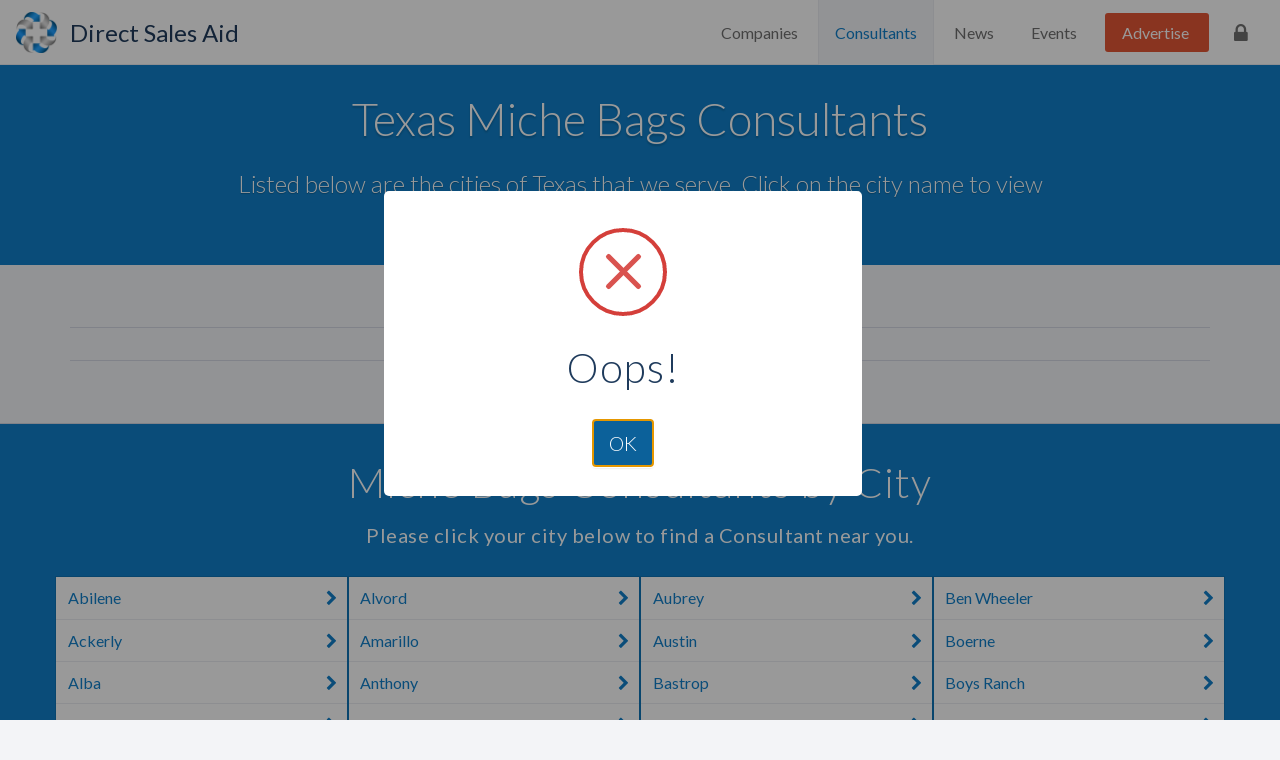

--- FILE ---
content_type: text/html; charset=UTF-8
request_url: https://www.directsalesaid.com/consultants/miche/TX
body_size: 6612
content:
<!DOCTYPE html>
<html lang="en">
<head>
	<meta charset="utf-8">
	<meta http-equiv="X-UA-Compatible" content="IE=edge">
	<meta name="viewport" content="width=device-width, initial-scale=1">
	<title>Find Miche Bags&trade; Consultants in Texas | Direct Sales Aid</title>
	<meta name="description" content="View a List of Local & Verified Miche Bags Consultants in Texas. Let Us Help You Find a Consultant Near You.">
	<meta name="keywords" content="">
	<meta name="robots" content="index,follow,noodp,noydir">
	<meta name="csrf-token" content="v7Rwlu4hRBMdQZ8UILNcTzDy5SMJUiuQxAgdpcW3" />

  <meta name="google-site-verification" content="X81eywInQZ3b3EtCQHzp2fFX72mWLifd-biLChJOvPg" />
  <meta name="msvalidate.01" content="EE56770F1F7D0511CA3B4E101CE0AAA0" />
  <meta name="p:domain_verify" content="43696aa9fd62630ee75bb6df0877d134"/>
  
  <meta property="og:site_name" content="Direct Sales Aid">
  <meta property="fb:app_id" content="188799051175431">
	
 
	<link href="/build/css/app-3c8058c7.css" rel="stylesheet">
	
	<!-- Fonts -->
  <link href='//fonts.googleapis.com/css?family=Lato:400,300' rel='stylesheet' type='text/css'>

	<!-- HTML5 shim and Respond.js for IE8 support of HTML5 elements and media queries -->
	<!-- WARNING: Respond.js doesn't work if you view the page via file:// -->
	<!--[if lt IE 9]>
		<script src="https://oss.maxcdn.com/html5shiv/3.7.2/html5shiv.min.js"></script>
		<script src="https://oss.maxcdn.com/respond/1.4.2/respond.min.js"></script>
	<![endif]-->
      <!-- Facebook Pixel Code -->
    <script>
    !function(f,b,e,v,n,t,s){if(f.fbq)return;n=f.fbq=function(){n.callMethod?
    n.callMethod.apply(n,arguments):n.queue.push(arguments)};if(!f._fbq)f._fbq=n;
    n.push=n;n.loaded=!0;n.version='2.0';n.queue=[];t=b.createElement(e);t.async=!0;
    t.src=v;s=b.getElementsByTagName(e)[0];s.parentNode.insertBefore(t,s)}(window,
    document,'script','//connect.facebook.net/en_US/fbevents.js');

    fbq('init', '834676726630632');
    fbq('track', "PageView");</script>
    <noscript><img height="1" width="1" style="display:none"
    src="https://www.facebook.com/tr?id=834676726630632&ev=PageView&noscript=1"
    /></noscript>
    <!-- End Facebook Pixel Code -->
  </head>
<body>

	<script>
    window.fbAsyncInit = function() {
      FB.init({
        appId      : '188799051175431',
        xfbml      : true,
        version    : 'v2.5'
      });
    };

    (function(d, s, id){
       var js, fjs = d.getElementsByTagName(s)[0];
       if (d.getElementById(id)) {return;}
       js = d.createElement(s); js.id = id;
       js.src = "//connect.facebook.net/en_US/sdk.js";
       fjs.parentNode.insertBefore(js, fjs);
     }(document, 'script', 'facebook-jssdk'));
  </script>

	
  
  <header id="layout-header">
  <div class="container-fluid">
    <a href="https://www.directsalesaid.com" class="logo">
      <img src="/images/dsa-icon.png" alt="Direct Sales Aid Icon">
      <span>Direct Sales Aid</span>
    </a>
    <a href="#navigation-menu" class="sliding-panel-button">
      <i class="fa fa-bars"></i>
    </a>
    <nav id="navigation-menu" role="navigation" class="sliding-panel-content">
      <ul>
        <li class="">
          <a href="https://www.directsalesaid.com/companies">Companies</a>
        </li>
        <li class=" active-nav-item">
          <a href="https://www.directsalesaid.com/consultants">Consultants</a>
        </li>
        <li class="">
          <a href="https://www.directsalesaid.com/news">News</a>
        </li>
        <li class="">
          <a href="https://www.directsalesaid.com/events">Events</a>
        </li>
        <li class="button">
          <a href="https://www.directsalesaid.com/advertise">Advertise</a>
        </li>
        <li>
          <a rel="nofollow" href="https://app.directsalesaid.com/users/login">
            <i class="fa fa-lock fa-lg hidden-xs hidden-sm"></i>
            <span class="visible-xs-inline visible-sm-inline">My Account</span>
          </a>
        </li>
      </ul>
    </nav>
  </div>
</header>

<div class="js-menu-screen sliding-panel-fade-screen"></div>

	
  	<div class="hero">
		<div class="container">
			<div class="hero__copy hero__copy--centered">
				<h1>Texas Miche Bags Consultants</h1>
        <p class="lead">
          Listed below are the cities of Texas that we serve. 
          Click on the city name to view Consultants in that area. 
        </p>
			</div>
		</div>
	</div>

	<section class="bg-odd">
    <div class="container">
      <div 
        data-featured-listing="https://www.directsalesaid.com/listing/consultants/TX?filters%5Bcompany_id%5D=27&amp;types%5B0%5D=premium&amp;types%5B1%5D=featured&amp;types%5B2%5D=basic"
        class="item-list bg-even item-list--wide"
      >
      </div>
      <div class="item-list bg-even item-list--wide">
              </div>
    </div>
  </section>

	<section class="bg-primary">
		<div class="container">
			<h2 class="text-center no-margin-top">Miche Bags Consultants by City</h2>
      <h4 class="text-center">Please click your city below to find a Consultant near you.</h4>

      <div class="row">
                  <div class="col-sm-4 col-md-3 pad-vertical">
            <div class="list-group">
                              <a 
                  href="https://www.directsalesaid.com/consultants/miche/TX/abilene" 
                  class="list-group__item"
                >
                  Abilene
                  <i class="fa fa-chevron-right item__icon item__icon--right"></i>
                </a>
                              <a 
                  href="https://www.directsalesaid.com/consultants/miche/TX/ackerly" 
                  class="list-group__item"
                >
                  Ackerly
                  <i class="fa fa-chevron-right item__icon item__icon--right"></i>
                </a>
                              <a 
                  href="https://www.directsalesaid.com/consultants/miche/TX/alba" 
                  class="list-group__item"
                >
                  Alba
                  <i class="fa fa-chevron-right item__icon item__icon--right"></i>
                </a>
                              <a 
                  href="https://www.directsalesaid.com/consultants/miche/TX/alpine" 
                  class="list-group__item"
                >
                  Alpine
                  <i class="fa fa-chevron-right item__icon item__icon--right"></i>
                </a>
                              <a 
                  href="https://www.directsalesaid.com/consultants/miche/TX/alvarado" 
                  class="list-group__item"
                >
                  Alvarado
                  <i class="fa fa-chevron-right item__icon item__icon--right"></i>
                </a>
                          </div>
          </div>
                   <div class="col-sm-4 col-md-3 pad-vertical">
            <div class="list-group">
                              <a 
                  href="https://www.directsalesaid.com/consultants/miche/TX/alvord" 
                  class="list-group__item"
                >
                  Alvord
                  <i class="fa fa-chevron-right item__icon item__icon--right"></i>
                </a>
                              <a 
                  href="https://www.directsalesaid.com/consultants/miche/TX/amarillo" 
                  class="list-group__item"
                >
                  Amarillo
                  <i class="fa fa-chevron-right item__icon item__icon--right"></i>
                </a>
                              <a 
                  href="https://www.directsalesaid.com/consultants/miche/TX/anthony" 
                  class="list-group__item"
                >
                  Anthony
                  <i class="fa fa-chevron-right item__icon item__icon--right"></i>
                </a>
                              <a 
                  href="https://www.directsalesaid.com/consultants/miche/TX/argyle" 
                  class="list-group__item"
                >
                  Argyle
                  <i class="fa fa-chevron-right item__icon item__icon--right"></i>
                </a>
                              <a 
                  href="https://www.directsalesaid.com/consultants/miche/TX/arlington" 
                  class="list-group__item"
                >
                  Arlington
                  <i class="fa fa-chevron-right item__icon item__icon--right"></i>
                </a>
                          </div>
          </div>
                   <div class="col-sm-4 col-md-3 pad-vertical">
            <div class="list-group">
                              <a 
                  href="https://www.directsalesaid.com/consultants/miche/TX/aubrey" 
                  class="list-group__item"
                >
                  Aubrey
                  <i class="fa fa-chevron-right item__icon item__icon--right"></i>
                </a>
                              <a 
                  href="https://www.directsalesaid.com/consultants/miche/TX/austin" 
                  class="list-group__item"
                >
                  Austin
                  <i class="fa fa-chevron-right item__icon item__icon--right"></i>
                </a>
                              <a 
                  href="https://www.directsalesaid.com/consultants/miche/TX/bastrop" 
                  class="list-group__item"
                >
                  Bastrop
                  <i class="fa fa-chevron-right item__icon item__icon--right"></i>
                </a>
                              <a 
                  href="https://www.directsalesaid.com/consultants/miche/TX/baytown" 
                  class="list-group__item"
                >
                  Baytown
                  <i class="fa fa-chevron-right item__icon item__icon--right"></i>
                </a>
                              <a 
                  href="https://www.directsalesaid.com/consultants/miche/TX/belton" 
                  class="list-group__item"
                >
                  Belton
                  <i class="fa fa-chevron-right item__icon item__icon--right"></i>
                </a>
                          </div>
          </div>
                   <div class="col-sm-4 col-md-3 pad-vertical">
            <div class="list-group">
                              <a 
                  href="https://www.directsalesaid.com/consultants/miche/TX/ben-wheeler" 
                  class="list-group__item"
                >
                  Ben Wheeler
                  <i class="fa fa-chevron-right item__icon item__icon--right"></i>
                </a>
                              <a 
                  href="https://www.directsalesaid.com/consultants/miche/TX/boerne" 
                  class="list-group__item"
                >
                  Boerne
                  <i class="fa fa-chevron-right item__icon item__icon--right"></i>
                </a>
                              <a 
                  href="https://www.directsalesaid.com/consultants/miche/TX/boys-ranch" 
                  class="list-group__item"
                >
                  Boys Ranch
                  <i class="fa fa-chevron-right item__icon item__icon--right"></i>
                </a>
                              <a 
                  href="https://www.directsalesaid.com/consultants/miche/TX/brazoria" 
                  class="list-group__item"
                >
                  Brazoria
                  <i class="fa fa-chevron-right item__icon item__icon--right"></i>
                </a>
                              <a 
                  href="https://www.directsalesaid.com/consultants/miche/TX/brenham" 
                  class="list-group__item"
                >
                  Brenham
                  <i class="fa fa-chevron-right item__icon item__icon--right"></i>
                </a>
                          </div>
          </div>
                   <div class="col-sm-4 col-md-3 pad-vertical">
            <div class="list-group">
                              <a 
                  href="https://www.directsalesaid.com/consultants/miche/TX/briarcliff" 
                  class="list-group__item"
                >
                  Briarcliff
                  <i class="fa fa-chevron-right item__icon item__icon--right"></i>
                </a>
                              <a 
                  href="https://www.directsalesaid.com/consultants/miche/TX/bryan" 
                  class="list-group__item"
                >
                  Bryan
                  <i class="fa fa-chevron-right item__icon item__icon--right"></i>
                </a>
                              <a 
                  href="https://www.directsalesaid.com/consultants/miche/TX/bullard" 
                  class="list-group__item"
                >
                  Bullard
                  <i class="fa fa-chevron-right item__icon item__icon--right"></i>
                </a>
                              <a 
                  href="https://www.directsalesaid.com/consultants/miche/TX/bulverde" 
                  class="list-group__item"
                >
                  Bulverde
                  <i class="fa fa-chevron-right item__icon item__icon--right"></i>
                </a>
                              <a 
                  href="https://www.directsalesaid.com/consultants/miche/TX/burkburnett" 
                  class="list-group__item"
                >
                  Burkburnett
                  <i class="fa fa-chevron-right item__icon item__icon--right"></i>
                </a>
                          </div>
          </div>
                   <div class="col-sm-4 col-md-3 pad-vertical">
            <div class="list-group">
                              <a 
                  href="https://www.directsalesaid.com/consultants/miche/TX/burleson" 
                  class="list-group__item"
                >
                  Burleson
                  <i class="fa fa-chevron-right item__icon item__icon--right"></i>
                </a>
                              <a 
                  href="https://www.directsalesaid.com/consultants/miche/TX/burnet" 
                  class="list-group__item"
                >
                  Burnet
                  <i class="fa fa-chevron-right item__icon item__icon--right"></i>
                </a>
                              <a 
                  href="https://www.directsalesaid.com/consultants/miche/TX/canyon" 
                  class="list-group__item"
                >
                  Canyon
                  <i class="fa fa-chevron-right item__icon item__icon--right"></i>
                </a>
                              <a 
                  href="https://www.directsalesaid.com/consultants/miche/TX/carlsbad" 
                  class="list-group__item"
                >
                  Carlsbad
                  <i class="fa fa-chevron-right item__icon item__icon--right"></i>
                </a>
                              <a 
                  href="https://www.directsalesaid.com/consultants/miche/TX/carrollton" 
                  class="list-group__item"
                >
                  Carrollton
                  <i class="fa fa-chevron-right item__icon item__icon--right"></i>
                </a>
                          </div>
          </div>
                   <div class="col-sm-4 col-md-3 pad-vertical">
            <div class="list-group">
                              <a 
                  href="https://www.directsalesaid.com/consultants/miche/TX/cedar-hill" 
                  class="list-group__item"
                >
                  Cedar Hill
                  <i class="fa fa-chevron-right item__icon item__icon--right"></i>
                </a>
                              <a 
                  href="https://www.directsalesaid.com/consultants/miche/TX/celina" 
                  class="list-group__item"
                >
                  Celina
                  <i class="fa fa-chevron-right item__icon item__icon--right"></i>
                </a>
                              <a 
                  href="https://www.directsalesaid.com/consultants/miche/TX/centerville" 
                  class="list-group__item"
                >
                  Centerville
                  <i class="fa fa-chevron-right item__icon item__icon--right"></i>
                </a>
                              <a 
                  href="https://www.directsalesaid.com/consultants/miche/TX/china-spring" 
                  class="list-group__item"
                >
                  China Spring
                  <i class="fa fa-chevron-right item__icon item__icon--right"></i>
                </a>
                              <a 
                  href="https://www.directsalesaid.com/consultants/miche/TX/cibolo" 
                  class="list-group__item"
                >
                  Cibolo
                  <i class="fa fa-chevron-right item__icon item__icon--right"></i>
                </a>
                          </div>
          </div>
                   <div class="col-sm-4 col-md-3 pad-vertical">
            <div class="list-group">
                              <a 
                  href="https://www.directsalesaid.com/consultants/miche/TX/clyde" 
                  class="list-group__item"
                >
                  Clyde
                  <i class="fa fa-chevron-right item__icon item__icon--right"></i>
                </a>
                              <a 
                  href="https://www.directsalesaid.com/consultants/miche/TX/colleyville" 
                  class="list-group__item"
                >
                  Colleyville
                  <i class="fa fa-chevron-right item__icon item__icon--right"></i>
                </a>
                              <a 
                  href="https://www.directsalesaid.com/consultants/miche/TX/comanche" 
                  class="list-group__item"
                >
                  Comanche
                  <i class="fa fa-chevron-right item__icon item__icon--right"></i>
                </a>
                              <a 
                  href="https://www.directsalesaid.com/consultants/miche/TX/conroe" 
                  class="list-group__item"
                >
                  Conroe
                  <i class="fa fa-chevron-right item__icon item__icon--right"></i>
                </a>
                              <a 
                  href="https://www.directsalesaid.com/consultants/miche/TX/corpus-christi" 
                  class="list-group__item"
                >
                  Corpus Christi
                  <i class="fa fa-chevron-right item__icon item__icon--right"></i>
                </a>
                          </div>
          </div>
                   <div class="col-sm-4 col-md-3 pad-vertical">
            <div class="list-group">
                              <a 
                  href="https://www.directsalesaid.com/consultants/miche/TX/crosby" 
                  class="list-group__item"
                >
                  Crosby
                  <i class="fa fa-chevron-right item__icon item__icon--right"></i>
                </a>
                              <a 
                  href="https://www.directsalesaid.com/consultants/miche/TX/cypress" 
                  class="list-group__item"
                >
                  Cypress
                  <i class="fa fa-chevron-right item__icon item__icon--right"></i>
                </a>
                              <a 
                  href="https://www.directsalesaid.com/consultants/miche/TX/dalhart" 
                  class="list-group__item"
                >
                  Dalhart
                  <i class="fa fa-chevron-right item__icon item__icon--right"></i>
                </a>
                              <a 
                  href="https://www.directsalesaid.com/consultants/miche/TX/dallas" 
                  class="list-group__item"
                >
                  Dallas
                  <i class="fa fa-chevron-right item__icon item__icon--right"></i>
                </a>
                              <a 
                  href="https://www.directsalesaid.com/consultants/miche/TX/denton" 
                  class="list-group__item"
                >
                  Denton
                  <i class="fa fa-chevron-right item__icon item__icon--right"></i>
                </a>
                          </div>
          </div>
                   <div class="col-sm-4 col-md-3 pad-vertical">
            <div class="list-group">
                              <a 
                  href="https://www.directsalesaid.com/consultants/miche/TX/dickinson" 
                  class="list-group__item"
                >
                  Dickinson
                  <i class="fa fa-chevron-right item__icon item__icon--right"></i>
                </a>
                              <a 
                  href="https://www.directsalesaid.com/consultants/miche/TX/dimmitt" 
                  class="list-group__item"
                >
                  Dimmitt
                  <i class="fa fa-chevron-right item__icon item__icon--right"></i>
                </a>
                              <a 
                  href="https://www.directsalesaid.com/consultants/miche/TX/donna" 
                  class="list-group__item"
                >
                  Donna
                  <i class="fa fa-chevron-right item__icon item__icon--right"></i>
                </a>
                              <a 
                  href="https://www.directsalesaid.com/consultants/miche/TX/el-campo" 
                  class="list-group__item"
                >
                  El Campo
                  <i class="fa fa-chevron-right item__icon item__icon--right"></i>
                </a>
                              <a 
                  href="https://www.directsalesaid.com/consultants/miche/TX/el-paso" 
                  class="list-group__item"
                >
                  El Paso
                  <i class="fa fa-chevron-right item__icon item__icon--right"></i>
                </a>
                          </div>
          </div>
                   <div class="col-sm-4 col-md-3 pad-vertical">
            <div class="list-group">
                              <a 
                  href="https://www.directsalesaid.com/consultants/miche/TX/euless" 
                  class="list-group__item"
                >
                  Euless
                  <i class="fa fa-chevron-right item__icon item__icon--right"></i>
                </a>
                              <a 
                  href="https://www.directsalesaid.com/consultants/miche/TX/forest-hill" 
                  class="list-group__item"
                >
                  Forest Hill
                  <i class="fa fa-chevron-right item__icon item__icon--right"></i>
                </a>
                              <a 
                  href="https://www.directsalesaid.com/consultants/miche/TX/fort-hood" 
                  class="list-group__item"
                >
                  Fort Hood
                  <i class="fa fa-chevron-right item__icon item__icon--right"></i>
                </a>
                              <a 
                  href="https://www.directsalesaid.com/consultants/miche/TX/fort-worth" 
                  class="list-group__item"
                >
                  Fort Worth
                  <i class="fa fa-chevron-right item__icon item__icon--right"></i>
                </a>
                              <a 
                  href="https://www.directsalesaid.com/consultants/miche/TX/friendswood" 
                  class="list-group__item"
                >
                  Friendswood
                  <i class="fa fa-chevron-right item__icon item__icon--right"></i>
                </a>
                          </div>
          </div>
                   <div class="col-sm-4 col-md-3 pad-vertical">
            <div class="list-group">
                              <a 
                  href="https://www.directsalesaid.com/consultants/miche/TX/frisco" 
                  class="list-group__item"
                >
                  Frisco
                  <i class="fa fa-chevron-right item__icon item__icon--right"></i>
                </a>
                              <a 
                  href="https://www.directsalesaid.com/consultants/miche/TX/galveston" 
                  class="list-group__item"
                >
                  Galveston
                  <i class="fa fa-chevron-right item__icon item__icon--right"></i>
                </a>
                              <a 
                  href="https://www.directsalesaid.com/consultants/miche/TX/garland" 
                  class="list-group__item"
                >
                  Garland
                  <i class="fa fa-chevron-right item__icon item__icon--right"></i>
                </a>
                              <a 
                  href="https://www.directsalesaid.com/consultants/miche/TX/gatesville" 
                  class="list-group__item"
                >
                  Gatesville
                  <i class="fa fa-chevron-right item__icon item__icon--right"></i>
                </a>
                              <a 
                  href="https://www.directsalesaid.com/consultants/miche/TX/georgetown" 
                  class="list-group__item"
                >
                  Georgetown
                  <i class="fa fa-chevron-right item__icon item__icon--right"></i>
                </a>
                          </div>
          </div>
                   <div class="col-sm-4 col-md-3 pad-vertical">
            <div class="list-group">
                              <a 
                  href="https://www.directsalesaid.com/consultants/miche/TX/gilmer" 
                  class="list-group__item"
                >
                  Gilmer
                  <i class="fa fa-chevron-right item__icon item__icon--right"></i>
                </a>
                              <a 
                  href="https://www.directsalesaid.com/consultants/miche/TX/gladewater" 
                  class="list-group__item"
                >
                  Gladewater
                  <i class="fa fa-chevron-right item__icon item__icon--right"></i>
                </a>
                              <a 
                  href="https://www.directsalesaid.com/consultants/miche/TX/glenn-heights" 
                  class="list-group__item"
                >
                  Glenn Heights
                  <i class="fa fa-chevron-right item__icon item__icon--right"></i>
                </a>
                              <a 
                  href="https://www.directsalesaid.com/consultants/miche/TX/goliad" 
                  class="list-group__item"
                >
                  Goliad
                  <i class="fa fa-chevron-right item__icon item__icon--right"></i>
                </a>
                              <a 
                  href="https://www.directsalesaid.com/consultants/miche/TX/granbury" 
                  class="list-group__item"
                >
                  Granbury
                  <i class="fa fa-chevron-right item__icon item__icon--right"></i>
                </a>
                          </div>
          </div>
                   <div class="col-sm-4 col-md-3 pad-vertical">
            <div class="list-group">
                              <a 
                  href="https://www.directsalesaid.com/consultants/miche/TX/grand-prairie" 
                  class="list-group__item"
                >
                  Grand Prairie
                  <i class="fa fa-chevron-right item__icon item__icon--right"></i>
                </a>
                              <a 
                  href="https://www.directsalesaid.com/consultants/miche/TX/grapevine" 
                  class="list-group__item"
                >
                  Grapevine
                  <i class="fa fa-chevron-right item__icon item__icon--right"></i>
                </a>
                              <a 
                  href="https://www.directsalesaid.com/consultants/miche/TX/guy" 
                  class="list-group__item"
                >
                  Guy
                  <i class="fa fa-chevron-right item__icon item__icon--right"></i>
                </a>
                              <a 
                  href="https://www.directsalesaid.com/consultants/miche/TX/harper" 
                  class="list-group__item"
                >
                  Harper
                  <i class="fa fa-chevron-right item__icon item__icon--right"></i>
                </a>
                              <a 
                  href="https://www.directsalesaid.com/consultants/miche/TX/haslet" 
                  class="list-group__item"
                >
                  Haslet
                  <i class="fa fa-chevron-right item__icon item__icon--right"></i>
                </a>
                          </div>
          </div>
                   <div class="col-sm-4 col-md-3 pad-vertical">
            <div class="list-group">
                              <a 
                  href="https://www.directsalesaid.com/consultants/miche/TX/heath" 
                  class="list-group__item"
                >
                  Heath
                  <i class="fa fa-chevron-right item__icon item__icon--right"></i>
                </a>
                              <a 
                  href="https://www.directsalesaid.com/consultants/miche/TX/henderson" 
                  class="list-group__item"
                >
                  Henderson
                  <i class="fa fa-chevron-right item__icon item__icon--right"></i>
                </a>
                              <a 
                  href="https://www.directsalesaid.com/consultants/miche/TX/hockley" 
                  class="list-group__item"
                >
                  Hockley
                  <i class="fa fa-chevron-right item__icon item__icon--right"></i>
                </a>
                              <a 
                  href="https://www.directsalesaid.com/consultants/miche/TX/houston" 
                  class="list-group__item"
                >
                  Houston
                  <i class="fa fa-chevron-right item__icon item__icon--right"></i>
                </a>
                              <a 
                  href="https://www.directsalesaid.com/consultants/miche/TX/humble" 
                  class="list-group__item"
                >
                  Humble
                  <i class="fa fa-chevron-right item__icon item__icon--right"></i>
                </a>
                          </div>
          </div>
                   <div class="col-sm-4 col-md-3 pad-vertical">
            <div class="list-group">
                              <a 
                  href="https://www.directsalesaid.com/consultants/miche/TX/huntington" 
                  class="list-group__item"
                >
                  Huntington
                  <i class="fa fa-chevron-right item__icon item__icon--right"></i>
                </a>
                              <a 
                  href="https://www.directsalesaid.com/consultants/miche/TX/hurst" 
                  class="list-group__item"
                >
                  Hurst
                  <i class="fa fa-chevron-right item__icon item__icon--right"></i>
                </a>
                              <a 
                  href="https://www.directsalesaid.com/consultants/miche/TX/hutto" 
                  class="list-group__item"
                >
                  Hutto
                  <i class="fa fa-chevron-right item__icon item__icon--right"></i>
                </a>
                              <a 
                  href="https://www.directsalesaid.com/consultants/miche/TX/iowa-park" 
                  class="list-group__item"
                >
                  Iowa Park
                  <i class="fa fa-chevron-right item__icon item__icon--right"></i>
                </a>
                              <a 
                  href="https://www.directsalesaid.com/consultants/miche/TX/irving" 
                  class="list-group__item"
                >
                  Irving
                  <i class="fa fa-chevron-right item__icon item__icon--right"></i>
                </a>
                          </div>
          </div>
                   <div class="col-sm-4 col-md-3 pad-vertical">
            <div class="list-group">
                              <a 
                  href="https://www.directsalesaid.com/consultants/miche/TX/jacksonville" 
                  class="list-group__item"
                >
                  Jacksonville
                  <i class="fa fa-chevron-right item__icon item__icon--right"></i>
                </a>
                              <a 
                  href="https://www.directsalesaid.com/consultants/miche/TX/jasper" 
                  class="list-group__item"
                >
                  Jasper
                  <i class="fa fa-chevron-right item__icon item__icon--right"></i>
                </a>
                              <a 
                  href="https://www.directsalesaid.com/consultants/miche/TX/joaquin" 
                  class="list-group__item"
                >
                  Joaquin
                  <i class="fa fa-chevron-right item__icon item__icon--right"></i>
                </a>
                              <a 
                  href="https://www.directsalesaid.com/consultants/miche/TX/johnson-city" 
                  class="list-group__item"
                >
                  Johnson City
                  <i class="fa fa-chevron-right item__icon item__icon--right"></i>
                </a>
                              <a 
                  href="https://www.directsalesaid.com/consultants/miche/TX/justin" 
                  class="list-group__item"
                >
                  Justin
                  <i class="fa fa-chevron-right item__icon item__icon--right"></i>
                </a>
                          </div>
          </div>
                   <div class="col-sm-4 col-md-3 pad-vertical">
            <div class="list-group">
                              <a 
                  href="https://www.directsalesaid.com/consultants/miche/TX/katy" 
                  class="list-group__item"
                >
                  Katy
                  <i class="fa fa-chevron-right item__icon item__icon--right"></i>
                </a>
                              <a 
                  href="https://www.directsalesaid.com/consultants/miche/TX/kaufman" 
                  class="list-group__item"
                >
                  Kaufman
                  <i class="fa fa-chevron-right item__icon item__icon--right"></i>
                </a>
                              <a 
                  href="https://www.directsalesaid.com/consultants/miche/TX/keller" 
                  class="list-group__item"
                >
                  Keller
                  <i class="fa fa-chevron-right item__icon item__icon--right"></i>
                </a>
                              <a 
                  href="https://www.directsalesaid.com/consultants/miche/TX/kerrville" 
                  class="list-group__item"
                >
                  Kerrville
                  <i class="fa fa-chevron-right item__icon item__icon--right"></i>
                </a>
                              <a 
                  href="https://www.directsalesaid.com/consultants/miche/TX/killeen" 
                  class="list-group__item"
                >
                  Killeen
                  <i class="fa fa-chevron-right item__icon item__icon--right"></i>
                </a>
                          </div>
          </div>
                   <div class="col-sm-4 col-md-3 pad-vertical">
            <div class="list-group">
                              <a 
                  href="https://www.directsalesaid.com/consultants/miche/TX/la-porte" 
                  class="list-group__item"
                >
                  La Porte
                  <i class="fa fa-chevron-right item__icon item__icon--right"></i>
                </a>
                              <a 
                  href="https://www.directsalesaid.com/consultants/miche/TX/lago-vista" 
                  class="list-group__item"
                >
                  Lago Vista
                  <i class="fa fa-chevron-right item__icon item__icon--right"></i>
                </a>
                              <a 
                  href="https://www.directsalesaid.com/consultants/miche/TX/lake-dallas" 
                  class="list-group__item"
                >
                  Lake Dallas
                  <i class="fa fa-chevron-right item__icon item__icon--right"></i>
                </a>
                              <a 
                  href="https://www.directsalesaid.com/consultants/miche/TX/lake-jackson" 
                  class="list-group__item"
                >
                  Lake Jackson
                  <i class="fa fa-chevron-right item__icon item__icon--right"></i>
                </a>
                              <a 
                  href="https://www.directsalesaid.com/consultants/miche/TX/lakeway" 
                  class="list-group__item"
                >
                  Lakeway
                  <i class="fa fa-chevron-right item__icon item__icon--right"></i>
                </a>
                          </div>
          </div>
                   <div class="col-sm-4 col-md-3 pad-vertical">
            <div class="list-group">
                              <a 
                  href="https://www.directsalesaid.com/consultants/miche/TX/lancaster" 
                  class="list-group__item"
                >
                  Lancaster
                  <i class="fa fa-chevron-right item__icon item__icon--right"></i>
                </a>
                              <a 
                  href="https://www.directsalesaid.com/consultants/miche/TX/leander" 
                  class="list-group__item"
                >
                  Leander
                  <i class="fa fa-chevron-right item__icon item__icon--right"></i>
                </a>
                              <a 
                  href="https://www.directsalesaid.com/consultants/miche/TX/lewisville" 
                  class="list-group__item"
                >
                  Lewisville
                  <i class="fa fa-chevron-right item__icon item__icon--right"></i>
                </a>
                              <a 
                  href="https://www.directsalesaid.com/consultants/miche/TX/lexington" 
                  class="list-group__item"
                >
                  Lexington
                  <i class="fa fa-chevron-right item__icon item__icon--right"></i>
                </a>
                              <a 
                  href="https://www.directsalesaid.com/consultants/miche/TX/liberty" 
                  class="list-group__item"
                >
                  Liberty
                  <i class="fa fa-chevron-right item__icon item__icon--right"></i>
                </a>
                          </div>
          </div>
                   <div class="col-sm-4 col-md-3 pad-vertical">
            <div class="list-group">
                              <a 
                  href="https://www.directsalesaid.com/consultants/miche/TX/liberty-hill" 
                  class="list-group__item"
                >
                  Liberty Hill
                  <i class="fa fa-chevron-right item__icon item__icon--right"></i>
                </a>
                              <a 
                  href="https://www.directsalesaid.com/consultants/miche/TX/lindale" 
                  class="list-group__item"
                >
                  Lindale
                  <i class="fa fa-chevron-right item__icon item__icon--right"></i>
                </a>
                              <a 
                  href="https://www.directsalesaid.com/consultants/miche/TX/livingston" 
                  class="list-group__item"
                >
                  Livingston
                  <i class="fa fa-chevron-right item__icon item__icon--right"></i>
                </a>
                              <a 
                  href="https://www.directsalesaid.com/consultants/miche/TX/longview" 
                  class="list-group__item"
                >
                  Longview
                  <i class="fa fa-chevron-right item__icon item__icon--right"></i>
                </a>
                              <a 
                  href="https://www.directsalesaid.com/consultants/miche/TX/loop" 
                  class="list-group__item"
                >
                  Loop
                  <i class="fa fa-chevron-right item__icon item__icon--right"></i>
                </a>
                          </div>
          </div>
                   <div class="col-sm-4 col-md-3 pad-vertical">
            <div class="list-group">
                              <a 
                  href="https://www.directsalesaid.com/consultants/miche/TX/loving" 
                  class="list-group__item"
                >
                  Loving
                  <i class="fa fa-chevron-right item__icon item__icon--right"></i>
                </a>
                              <a 
                  href="https://www.directsalesaid.com/consultants/miche/TX/lubbock" 
                  class="list-group__item"
                >
                  Lubbock
                  <i class="fa fa-chevron-right item__icon item__icon--right"></i>
                </a>
                              <a 
                  href="https://www.directsalesaid.com/consultants/miche/TX/lufkin" 
                  class="list-group__item"
                >
                  Lufkin
                  <i class="fa fa-chevron-right item__icon item__icon--right"></i>
                </a>
                              <a 
                  href="https://www.directsalesaid.com/consultants/miche/TX/lumberton" 
                  class="list-group__item"
                >
                  Lumberton
                  <i class="fa fa-chevron-right item__icon item__icon--right"></i>
                </a>
                              <a 
                  href="https://www.directsalesaid.com/consultants/miche/TX/magnolia" 
                  class="list-group__item"
                >
                  Magnolia
                  <i class="fa fa-chevron-right item__icon item__icon--right"></i>
                </a>
                          </div>
          </div>
                   <div class="col-sm-4 col-md-3 pad-vertical">
            <div class="list-group">
                              <a 
                  href="https://www.directsalesaid.com/consultants/miche/TX/manor" 
                  class="list-group__item"
                >
                  Manor
                  <i class="fa fa-chevron-right item__icon item__icon--right"></i>
                </a>
                              <a 
                  href="https://www.directsalesaid.com/consultants/miche/TX/mansfield" 
                  class="list-group__item"
                >
                  Mansfield
                  <i class="fa fa-chevron-right item__icon item__icon--right"></i>
                </a>
                              <a 
                  href="https://www.directsalesaid.com/consultants/miche/TX/marshall" 
                  class="list-group__item"
                >
                  Marshall
                  <i class="fa fa-chevron-right item__icon item__icon--right"></i>
                </a>
                              <a 
                  href="https://www.directsalesaid.com/consultants/miche/TX/mason" 
                  class="list-group__item"
                >
                  Mason
                  <i class="fa fa-chevron-right item__icon item__icon--right"></i>
                </a>
                              <a 
                  href="https://www.directsalesaid.com/consultants/miche/TX/mckinney" 
                  class="list-group__item"
                >
                  McKinney
                  <i class="fa fa-chevron-right item__icon item__icon--right"></i>
                </a>
                          </div>
          </div>
                   <div class="col-sm-4 col-md-3 pad-vertical">
            <div class="list-group">
                              <a 
                  href="https://www.directsalesaid.com/consultants/miche/TX/mesquite" 
                  class="list-group__item"
                >
                  Mesquite
                  <i class="fa fa-chevron-right item__icon item__icon--right"></i>
                </a>
                              <a 
                  href="https://www.directsalesaid.com/consultants/miche/TX/midland" 
                  class="list-group__item"
                >
                  Midland
                  <i class="fa fa-chevron-right item__icon item__icon--right"></i>
                </a>
                              <a 
                  href="https://www.directsalesaid.com/consultants/miche/TX/midlothian" 
                  class="list-group__item"
                >
                  Midlothian
                  <i class="fa fa-chevron-right item__icon item__icon--right"></i>
                </a>
                              <a 
                  href="https://www.directsalesaid.com/consultants/miche/TX/mineral-wells" 
                  class="list-group__item"
                >
                  Mineral Wells
                  <i class="fa fa-chevron-right item__icon item__icon--right"></i>
                </a>
                              <a 
                  href="https://www.directsalesaid.com/consultants/miche/TX/missouri-city" 
                  class="list-group__item"
                >
                  Missouri City
                  <i class="fa fa-chevron-right item__icon item__icon--right"></i>
                </a>
                          </div>
          </div>
                   <div class="col-sm-4 col-md-3 pad-vertical">
            <div class="list-group">
                              <a 
                  href="https://www.directsalesaid.com/consultants/miche/TX/monahans" 
                  class="list-group__item"
                >
                  Monahans
                  <i class="fa fa-chevron-right item__icon item__icon--right"></i>
                </a>
                              <a 
                  href="https://www.directsalesaid.com/consultants/miche/TX/mount-pleasant" 
                  class="list-group__item"
                >
                  Mount Pleasant
                  <i class="fa fa-chevron-right item__icon item__icon--right"></i>
                </a>
                              <a 
                  href="https://www.directsalesaid.com/consultants/miche/TX/mount-vernon" 
                  class="list-group__item"
                >
                  Mount Vernon
                  <i class="fa fa-chevron-right item__icon item__icon--right"></i>
                </a>
                              <a 
                  href="https://www.directsalesaid.com/consultants/miche/TX/nacogdoches" 
                  class="list-group__item"
                >
                  Nacogdoches
                  <i class="fa fa-chevron-right item__icon item__icon--right"></i>
                </a>
                              <a 
                  href="https://www.directsalesaid.com/consultants/miche/TX/nederland" 
                  class="list-group__item"
                >
                  Nederland
                  <i class="fa fa-chevron-right item__icon item__icon--right"></i>
                </a>
                          </div>
          </div>
                   <div class="col-sm-4 col-md-3 pad-vertical">
            <div class="list-group">
                              <a 
                  href="https://www.directsalesaid.com/consultants/miche/TX/new-boston" 
                  class="list-group__item"
                >
                  New Boston
                  <i class="fa fa-chevron-right item__icon item__icon--right"></i>
                </a>
                              <a 
                  href="https://www.directsalesaid.com/consultants/miche/TX/new-braunfels" 
                  class="list-group__item"
                >
                  New Braunfels
                  <i class="fa fa-chevron-right item__icon item__icon--right"></i>
                </a>
                              <a 
                  href="https://www.directsalesaid.com/consultants/miche/TX/new-caney" 
                  class="list-group__item"
                >
                  New Caney
                  <i class="fa fa-chevron-right item__icon item__icon--right"></i>
                </a>
                              <a 
                  href="https://www.directsalesaid.com/consultants/miche/TX/north-richland-hills" 
                  class="list-group__item"
                >
                  North Richland Hills
                  <i class="fa fa-chevron-right item__icon item__icon--right"></i>
                </a>
                              <a 
                  href="https://www.directsalesaid.com/consultants/miche/TX/odessa" 
                  class="list-group__item"
                >
                  Odessa
                  <i class="fa fa-chevron-right item__icon item__icon--right"></i>
                </a>
                          </div>
          </div>
                   <div class="col-sm-4 col-md-3 pad-vertical">
            <div class="list-group">
                              <a 
                  href="https://www.directsalesaid.com/consultants/miche/TX/orange" 
                  class="list-group__item"
                >
                  Orange
                  <i class="fa fa-chevron-right item__icon item__icon--right"></i>
                </a>
                              <a 
                  href="https://www.directsalesaid.com/consultants/miche/TX/penitas" 
                  class="list-group__item"
                >
                  Penitas
                  <i class="fa fa-chevron-right item__icon item__icon--right"></i>
                </a>
                              <a 
                  href="https://www.directsalesaid.com/consultants/miche/TX/pflugerville" 
                  class="list-group__item"
                >
                  Pflugerville
                  <i class="fa fa-chevron-right item__icon item__icon--right"></i>
                </a>
                              <a 
                  href="https://www.directsalesaid.com/consultants/miche/TX/plano" 
                  class="list-group__item"
                >
                  Plano
                  <i class="fa fa-chevron-right item__icon item__icon--right"></i>
                </a>
                              <a 
                  href="https://www.directsalesaid.com/consultants/miche/TX/ponder" 
                  class="list-group__item"
                >
                  Ponder
                  <i class="fa fa-chevron-right item__icon item__icon--right"></i>
                </a>
                          </div>
          </div>
                   <div class="col-sm-4 col-md-3 pad-vertical">
            <div class="list-group">
                              <a 
                  href="https://www.directsalesaid.com/consultants/miche/TX/porter" 
                  class="list-group__item"
                >
                  Porter
                  <i class="fa fa-chevron-right item__icon item__icon--right"></i>
                </a>
                              <a 
                  href="https://www.directsalesaid.com/consultants/miche/TX/portland" 
                  class="list-group__item"
                >
                  Portland
                  <i class="fa fa-chevron-right item__icon item__icon--right"></i>
                </a>
                              <a 
                  href="https://www.directsalesaid.com/consultants/miche/TX/quitman" 
                  class="list-group__item"
                >
                  Quitman
                  <i class="fa fa-chevron-right item__icon item__icon--right"></i>
                </a>
                              <a 
                  href="https://www.directsalesaid.com/consultants/miche/TX/rhome" 
                  class="list-group__item"
                >
                  Rhome
                  <i class="fa fa-chevron-right item__icon item__icon--right"></i>
                </a>
                              <a 
                  href="https://www.directsalesaid.com/consultants/miche/TX/richardson" 
                  class="list-group__item"
                >
                  Richardson
                  <i class="fa fa-chevron-right item__icon item__icon--right"></i>
                </a>
                          </div>
          </div>
                   <div class="col-sm-4 col-md-3 pad-vertical">
            <div class="list-group">
                              <a 
                  href="https://www.directsalesaid.com/consultants/miche/TX/richmond" 
                  class="list-group__item"
                >
                  Richmond
                  <i class="fa fa-chevron-right item__icon item__icon--right"></i>
                </a>
                              <a 
                  href="https://www.directsalesaid.com/consultants/miche/TX/roanoke" 
                  class="list-group__item"
                >
                  Roanoke
                  <i class="fa fa-chevron-right item__icon item__icon--right"></i>
                </a>
                              <a 
                  href="https://www.directsalesaid.com/consultants/miche/TX/robinson" 
                  class="list-group__item"
                >
                  Robinson
                  <i class="fa fa-chevron-right item__icon item__icon--right"></i>
                </a>
                              <a 
                  href="https://www.directsalesaid.com/consultants/miche/TX/rockdale" 
                  class="list-group__item"
                >
                  Rockdale
                  <i class="fa fa-chevron-right item__icon item__icon--right"></i>
                </a>
                              <a 
                  href="https://www.directsalesaid.com/consultants/miche/TX/rockwall" 
                  class="list-group__item"
                >
                  Rockwall
                  <i class="fa fa-chevron-right item__icon item__icon--right"></i>
                </a>
                          </div>
          </div>
                   <div class="col-sm-4 col-md-3 pad-vertical">
            <div class="list-group">
                              <a 
                  href="https://www.directsalesaid.com/consultants/miche/TX/rogers" 
                  class="list-group__item"
                >
                  Rogers
                  <i class="fa fa-chevron-right item__icon item__icon--right"></i>
                </a>
                              <a 
                  href="https://www.directsalesaid.com/consultants/miche/TX/round-rock" 
                  class="list-group__item"
                >
                  Round Rock
                  <i class="fa fa-chevron-right item__icon item__icon--right"></i>
                </a>
                              <a 
                  href="https://www.directsalesaid.com/consultants/miche/TX/royse-city" 
                  class="list-group__item"
                >
                  Royse City
                  <i class="fa fa-chevron-right item__icon item__icon--right"></i>
                </a>
                              <a 
                  href="https://www.directsalesaid.com/consultants/miche/TX/rusk" 
                  class="list-group__item"
                >
                  Rusk
                  <i class="fa fa-chevron-right item__icon item__icon--right"></i>
                </a>
                              <a 
                  href="https://www.directsalesaid.com/consultants/miche/TX/san-angelo" 
                  class="list-group__item"
                >
                  San Angelo
                  <i class="fa fa-chevron-right item__icon item__icon--right"></i>
                </a>
                          </div>
          </div>
                   <div class="col-sm-4 col-md-3 pad-vertical">
            <div class="list-group">
                              <a 
                  href="https://www.directsalesaid.com/consultants/miche/TX/san-antonio" 
                  class="list-group__item"
                >
                  San Antonio
                  <i class="fa fa-chevron-right item__icon item__icon--right"></i>
                </a>
                              <a 
                  href="https://www.directsalesaid.com/consultants/miche/TX/schertz" 
                  class="list-group__item"
                >
                  Schertz
                  <i class="fa fa-chevron-right item__icon item__icon--right"></i>
                </a>
                              <a 
                  href="https://www.directsalesaid.com/consultants/miche/TX/shelbyville" 
                  class="list-group__item"
                >
                  Shelbyville
                  <i class="fa fa-chevron-right item__icon item__icon--right"></i>
                </a>
                              <a 
                  href="https://www.directsalesaid.com/consultants/miche/TX/sherman" 
                  class="list-group__item"
                >
                  Sherman
                  <i class="fa fa-chevron-right item__icon item__icon--right"></i>
                </a>
                              <a 
                  href="https://www.directsalesaid.com/consultants/miche/TX/south-houston" 
                  class="list-group__item"
                >
                  South Houston
                  <i class="fa fa-chevron-right item__icon item__icon--right"></i>
                </a>
                          </div>
          </div>
                   <div class="col-sm-4 col-md-3 pad-vertical">
            <div class="list-group">
                              <a 
                  href="https://www.directsalesaid.com/consultants/miche/TX/southlake" 
                  class="list-group__item"
                >
                  Southlake
                  <i class="fa fa-chevron-right item__icon item__icon--right"></i>
                </a>
                              <a 
                  href="https://www.directsalesaid.com/consultants/miche/TX/splendora" 
                  class="list-group__item"
                >
                  Splendora
                  <i class="fa fa-chevron-right item__icon item__icon--right"></i>
                </a>
                              <a 
                  href="https://www.directsalesaid.com/consultants/miche/TX/spring" 
                  class="list-group__item"
                >
                  Spring
                  <i class="fa fa-chevron-right item__icon item__icon--right"></i>
                </a>
                              <a 
                  href="https://www.directsalesaid.com/consultants/miche/TX/stafford" 
                  class="list-group__item"
                >
                  Stafford
                  <i class="fa fa-chevron-right item__icon item__icon--right"></i>
                </a>
                              <a 
                  href="https://www.directsalesaid.com/consultants/miche/TX/stanton" 
                  class="list-group__item"
                >
                  Stanton
                  <i class="fa fa-chevron-right item__icon item__icon--right"></i>
                </a>
                          </div>
          </div>
                   <div class="col-sm-4 col-md-3 pad-vertical">
            <div class="list-group">
                              <a 
                  href="https://www.directsalesaid.com/consultants/miche/TX/stephenville" 
                  class="list-group__item"
                >
                  Stephenville
                  <i class="fa fa-chevron-right item__icon item__icon--right"></i>
                </a>
                              <a 
                  href="https://www.directsalesaid.com/consultants/miche/TX/stratford" 
                  class="list-group__item"
                >
                  Stratford
                  <i class="fa fa-chevron-right item__icon item__icon--right"></i>
                </a>
                              <a 
                  href="https://www.directsalesaid.com/consultants/miche/TX/texarkana" 
                  class="list-group__item"
                >
                  Texarkana
                  <i class="fa fa-chevron-right item__icon item__icon--right"></i>
                </a>
                              <a 
                  href="https://www.directsalesaid.com/consultants/miche/TX/the-colony" 
                  class="list-group__item"
                >
                  The Colony
                  <i class="fa fa-chevron-right item__icon item__icon--right"></i>
                </a>
                              <a 
                  href="https://www.directsalesaid.com/consultants/miche/TX/tioga" 
                  class="list-group__item"
                >
                  Tioga
                  <i class="fa fa-chevron-right item__icon item__icon--right"></i>
                </a>
                          </div>
          </div>
                   <div class="col-sm-4 col-md-3 pad-vertical">
            <div class="list-group">
                              <a 
                  href="https://www.directsalesaid.com/consultants/miche/TX/tomball" 
                  class="list-group__item"
                >
                  Tomball
                  <i class="fa fa-chevron-right item__icon item__icon--right"></i>
                </a>
                              <a 
                  href="https://www.directsalesaid.com/consultants/miche/TX/tyler" 
                  class="list-group__item"
                >
                  Tyler
                  <i class="fa fa-chevron-right item__icon item__icon--right"></i>
                </a>
                              <a 
                  href="https://www.directsalesaid.com/consultants/miche/TX/waco" 
                  class="list-group__item"
                >
                  Waco
                  <i class="fa fa-chevron-right item__icon item__icon--right"></i>
                </a>
                              <a 
                  href="https://www.directsalesaid.com/consultants/miche/TX/waxahachie" 
                  class="list-group__item"
                >
                  Waxahachie
                  <i class="fa fa-chevron-right item__icon item__icon--right"></i>
                </a>
                              <a 
                  href="https://www.directsalesaid.com/consultants/miche/TX/webster" 
                  class="list-group__item"
                >
                  Webster
                  <i class="fa fa-chevron-right item__icon item__icon--right"></i>
                </a>
                          </div>
          </div>
                   <div class="col-sm-4 col-md-3 pad-vertical">
            <div class="list-group">
                              <a 
                  href="https://www.directsalesaid.com/consultants/miche/TX/whitehouse" 
                  class="list-group__item"
                >
                  Whitehouse
                  <i class="fa fa-chevron-right item__icon item__icon--right"></i>
                </a>
                              <a 
                  href="https://www.directsalesaid.com/consultants/miche/TX/willis" 
                  class="list-group__item"
                >
                  Willis
                  <i class="fa fa-chevron-right item__icon item__icon--right"></i>
                </a>
                              <a 
                  href="https://www.directsalesaid.com/consultants/miche/TX/willow-park" 
                  class="list-group__item"
                >
                  Willow Park
                  <i class="fa fa-chevron-right item__icon item__icon--right"></i>
                </a>
                              <a 
                  href="https://www.directsalesaid.com/consultants/miche/TX/wilson" 
                  class="list-group__item"
                >
                  Wilson
                  <i class="fa fa-chevron-right item__icon item__icon--right"></i>
                </a>
                              <a 
                  href="https://www.directsalesaid.com/consultants/miche/TX/wylie" 
                  class="list-group__item"
                >
                  Wylie
                  <i class="fa fa-chevron-right item__icon item__icon--right"></i>
                </a>
                          </div>
          </div>
               </div>
    </div>
	</section>

  <section class="bg-even">
    <div class="container">
      <h2 class="text-center no-margin-top">Popular Companies in Texas</h2>
      <div class="row">
                  <div class="col-sm-4">
            <div class="list-group">
              <a 
                href="https://www.directsalesaid.com/consultants/bathologie/TX" 
                class="list-group__item"
              >
                Bathologie in Texas
                <i class="fa fa-chevron-right item__icon item__icon--right"></i>
              </a>
            </div>
          </div>
                  <div class="col-sm-4">
            <div class="list-group">
              <a 
                href="https://www.directsalesaid.com/consultants/maskcara-beauty/TX" 
                class="list-group__item"
              >
                Maskcara Beauty in Texas
                <i class="fa fa-chevron-right item__icon item__icon--right"></i>
              </a>
            </div>
          </div>
                  <div class="col-sm-4">
            <div class="list-group">
              <a 
                href="https://www.directsalesaid.com/consultants/plunder-design/TX" 
                class="list-group__item"
              >
                Plunder Design in Texas
                <i class="fa fa-chevron-right item__icon item__icon--right"></i>
              </a>
            </div>
          </div>
              </div>
    </div>
  </section>

  <section class="bg-odd">
    <div class="container">
      <h3 class="text-center">What is Miche Bags?</h3>
      <div class="lead">
        
      </div>
    </div>
  </section>

  <div class="bg-even">
    <div class="container text-center">
      <nav class="pad">
        <a 
          href="/"
        >
          Direct Sales Aid
        </a> 
        <i class="fa fa-angle-right fa-fw"></i>
        <a href="https://www.directsalesaid.com/companies/miche">
          Miche Bags
        </a> 
        <i class="fa fa-angle-right fa-fw"></i> 
        <a 
          title="Miche Bags Consultants" 
          href="https://www.directsalesaid.com/consultants/miche"
        >
          Consultants
        </a> <i class="fa fa-angle-right fa-fw"></i> 
        Texas
      </nav>
    </div>
  </div>

  <script type="application/ld+json">
  {
    "@context": "http://schema.org",
    "@type": "BreadcrumbList",
    "itemListElement": [{
      "@type": "ListItem",
      "position": 1,
      "item": {
        "@id": "https://www.directsalesaid.com/companies/miche",
        "name": "Miche Bags"
      }
    },{
      "@type": "ListItem",
      "position": 2,
      "item": {
        "@id": "https://www.directsalesaid.com/consultants/miche",
        "name": "Consultants"
      }
    },{
      "@type": "ListItem",
      "position": 3,
      "item": {
        "@id": "https://www.directsalesaid.com/consultants/miche/TX",
        "name": "Texas"
      }
    }]
  }
  </script>


	
  <footer class="footer" role="contentinfo">
  <div class="container">
    <div class="footer-logo">
      <img src="/images/dsa-icon--wh.png" alt="Direct Sales Aid Icon">
    </div>
    <div class="footer-links">
      <ul>
        <li><h3>Resources</h3></li>
        <li><a href="https://www.directsalesaid.com/vendors">Vendors</a></li>
        <li><a href="https://www.directsalesaid.com/articles/what-is-direct-sales">What is Direct Sales?</a></li>
        <li><a href="https://www.directsalesaid.com/articles/direct-sales-101">Direct Sales 101</a></li>
        <li><a href="https://www.directsalesaid.com/articles/vs-pyramid-schemes">Direct Sales vs Pyramid Schemes</a></li>
        <li><a href="https://www.directsalesaid.com/articles/industry-statistics">Industry Statistics</a></li>
      </ul>
      <ul>
        <li><h3>Follow Us</h3></li>
        <li><a href="http://www.facebook.com/DirectSalesAid">Facebook</a></li>
        <li><a href="https://twitter.com/DirectSalesAid">Twitter</a></li>
        <li><a href="https://www.youtube.com/user/directsalesaid">YouTube</a></li>
        <li><a href="http://pinterest.com/directsalesaid/">Pinterest</a></li>
        <li><a href="http://plus.google.com/106357267649473686186?prsrc=3">Google+</a></li>
      </ul>
      <ul>
        <li><h3>Legal</h3></li>
        <li><a rel="nofollow" href="https://www.directsalesaid.com/about">About</a></li>
        <li><a rel="nofollow" href="https://www.directsalesaid.com/terms-of-service">Terms and Conditions</a></li>
        <li><a rel="nofollow" href="https://www.directsalesaid.com/privacy-policy">Privacy Policy</a></li>
      </ul>
    </div>

    <hr>

    <p>Copyright &copy; 2011-2026 Direct Sales Aid. All Rights Reserved</p>
  </div>
</footer>
  <a href="#" class="scrollup"><i class="fa fa-fw fa-arrow-up"></i></a>

  <script type="text/template" id="contact-modal-template">
    <section class="contact-modal" id="contact-modal">

  <h3 class="no-margin pad">Send an Email to {{ name }}</h3>
    
  <form class="form-horizontal listing-contact" method="post" action="https://www.directsalesaid.com/listing/contact">
    <input type="hidden" name="listing_id" value="{{ listingId }}">
    <input type="text" name="name" class="d-none hidden" />
    
    <div class="form-group">
      <label class="col-sm-4 control-label" for="contact-name">Your Name:</label>
      <div class="col-sm-8">
        <input type="text" id="contact-name" name="contact[name]" class="form-control" value="">
      </div>
    </div>
    <div class="form-group">
      <label class="col-sm-4 control-label" for="contact-email">Your Email:</label>
      <div class="col-sm-8">
        <input type="email" id="contact-email" name="contact[email]" class="form-control" value="">
      </div>
    </div>
    <div class="form-group">
      <label class="col-sm-4 control-label" for="contact-phone">Your Phone # <small>(optional)</small>:</label>
      <div class="col-sm-8">
        <input type="text" id="contact-phone" name="contact[phone]" class="form-control" value="">
      </div>
    </div>
    <div class="form-group">
      <label class="col-sm-4 control-label" for="contact-message">Message:</label>
      <div class="col-sm-8">
        <textarea rows="3" id="contact-message" name="contact[message]" class="form-control"></textarea>
      </div>
    </div>
    <section>
      <button 
        type="submit" 
        class="btn btn-primary btn-lg"
      >
        Send Message Now
      </button>
    </section>
  </form>
    
</section>



  </script>

  <script type="application/ld+json">
    {
      "@context" : "http://schema.org",
      "@type" : "WebSite",
      "name" : "Direct Sales Aid",
      "alternateName" : "DirectSalesAid.com",
      "url" : "https://www.directsalesaid.com",
      "description" : "Direct Sales Aid is proud to serve as the web’s premier destination for information, networking and answers to all of your questions about direct sales companies.",
      "image": "https://www.directsalesaid.com/images/dsa-icon.png",
      "sameAs" : [
        "http://www.facebook.com/DirectSalesAid",
        "http://twitter.com/#!/DirectSalesAid",
        "http://plus.google.com/106357267649473686186?prsrc=3",
        "https://www.youtube.com/user/directsalesaid",
        "http://pinterest.com/directsalesaid/"
      ]
    }
  </script>

  
<script type='text/javascript' id='pagemapIdscript' defer src='https://bot.linkbot.com/bot.js#39900-2897d?property-id=39900-2897d'></script>


    <script>
      (function(i,s,o,g,r,a,m){i['GoogleAnalyticsObject']=r;i[r]=i[r]||function(){
      (i[r].q=i[r].q||[]).push(arguments)},i[r].l=1*new Date();a=s.createElement(o),
      m=s.getElementsByTagName(o)[0];a.async=1;a.src=g;m.parentNode.insertBefore(a,m)
      })(window,document,'script','//www.google-analytics.com/analytics.js','ga');

      ga('create', 'UA-25432074-1', 'auto');
      ga('require', 'displayfeatures');
      ga('send', 'pageview');

    </script>
  

	<script type="text/javascript">
    var app = {
			baseUrl: 'https://www.directsalesaid.com',
      visitorLocation: [],
      algolia: {
				app_id: 'FC7B1O7O9T',
				api_key: '1220b8b872e6c138e601947de980d85e'
			}
		};
  </script>
	<script src="/build/js/frontend-f1d28018.js"></script>
	
</body>
</html>


--- FILE ---
content_type: text/plain
request_url: https://www.google-analytics.com/j/collect?v=1&_v=j102&a=153430239&t=pageview&_s=1&dl=https%3A%2F%2Fwww.directsalesaid.com%2Fconsultants%2Fmiche%2FTX&ul=en-us%40posix&dt=Find%20Miche%20Bags%E2%84%A2%20Consultants%20in%20Texas%20%7C%20Direct%20Sales%20Aid&sr=1280x720&vp=1280x720&_u=IGBAgEABAAAAACAAI~&jid=438060507&gjid=1310352266&cid=2031165716.1768758145&tid=UA-25432074-1&_gid=530509566.1768758145&_slc=1&z=1591425383
body_size: -452
content:
2,cG-3Z61P2ZG75